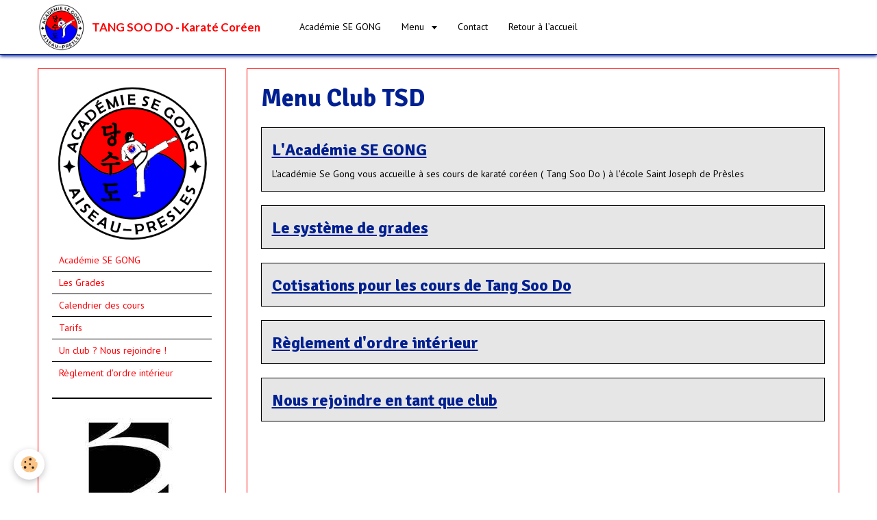

--- FILE ---
content_type: text/html; charset=UTF-8
request_url: http://www.academie-segong.be/pages/menu-karate-coreen/
body_size: 26963
content:
<!DOCTYPE html>
<html lang="fr">
    <head>
        <title>Menu Club TSD</title>
        <!-- smart / basic -->
<meta http-equiv="Content-Type" content="text/html; charset=utf-8">
<!--[if IE]>
<meta http-equiv="X-UA-Compatible" content="IE=edge">
<![endif]-->
<meta name="viewport" content="width=device-width, initial-scale=1, maximum-scale=1.0, user-scalable=no">
<meta name="msapplication-tap-highlight" content="no">
  <meta name="description" content="" />
  <link rel="canonical" href="http://www.academie-segong.be/pages/menu-karate-coreen/">
<meta name="msvalidate.01" content="E3CD54CC44C739BBC951527A46F742DF">
<meta name="google-site-verification" content="google-site-verification=Eubyx59H0jd-slK3Q84pAL8_rae__PQoHuLVA6qd7js">
<meta name="generator" content="e-monsite (e-monsite.com)">

<link rel="icon" href="http://www.academie-segong.be/medias/site/favicon/academie-se-gong-1.png">

<link rel="apple-touch-icon" sizes="114x114" href="http://www.academie-segong.be/medias/site/mobilefavicon/academie-se-gong-2.png?fx=c_114_114" />
<link rel="apple-touch-icon" sizes="72x72" href="http://www.academie-segong.be/medias/site/mobilefavicon/academie-se-gong-2.png?fx=c_72_72" />
<link rel="apple-touch-icon" href="http://www.academie-segong.be/medias/site/mobilefavicon/academie-se-gong-2.png?fx=c_57_57" />
<link rel="apple-touch-icon-precomposed" href="http://www.academie-segong.be/medias/site/mobilefavicon/academie-se-gong-2.png?fx=c_57_57" />



<meta name="google-site-verification" content="Snt7ft7NoNCnDMeDAoX4p5mT3Gf_Y2Vzc5mBubCc1OY" />

        <meta name="theme-color" content="rgba(255, 255, 255, 1)">
        <meta name="msapplication-navbutton-color" content="rgba(255, 255, 255, 1)">
        <meta name="apple-mobile-web-app-capable" content="yes">
        <meta name="apple-mobile-web-app-status-bar-style" content="black-translucent">

                
                                    
                                    
                                     
                                                                                                                    
            <link href="https://fonts.googleapis.com/css?family=PT%20Sans:300,400,700%7CSignika:300,400,700%7CLato:300,400,700&display=swap" rel="stylesheet">
        
        <link href="https://maxcdn.bootstrapcdn.com/font-awesome/4.7.0/css/font-awesome.min.css" rel="stylesheet">

        <link href="//www.academie-segong.be/themes/combined.css?v=6_1646067808_675" rel="stylesheet">

        <!-- EMS FRAMEWORK -->
        <script src="//www.academie-segong.be/medias/static/themes/ems_framework/js/jquery.min.js"></script>
        <!-- HTML5 shim and Respond.js for IE8 support of HTML5 elements and media queries -->
        <!--[if lt IE 9]>
        <script src="//www.academie-segong.be/medias/static/themes/ems_framework/js/html5shiv.min.js"></script>
        <script src="//www.academie-segong.be/medias/static/themes/ems_framework/js/respond.min.js"></script>
        <![endif]-->
        <script src="//www.academie-segong.be/medias/static/themes/ems_framework/js/ems-framework.min.js?v=2078"></script>
        <script src="http://www.academie-segong.be/themes/content.js?v=6_1646067808_675&lang=fr"></script>

            <script src="//www.academie-segong.be/medias/static/js/rgpd-cookies/jquery.rgpd-cookies.js?v=2078"></script>
    <script>
                                    $(document).ready(function() {
            $.RGPDCookies({
                theme: 'ems_framework',
                site: 'www.academie-segong.be',
                privacy_policy_link: '/about/privacypolicy/',
                cookies: [{"id":null,"favicon_url":"https:\/\/ssl.gstatic.com\/analytics\/20210414-01\/app\/static\/analytics_standard_icon.png","enabled":true,"model":"google_analytics","title":"Google Analytics","short_description":"Permet d'analyser les statistiques de consultation de notre site","long_description":"Indispensable pour piloter notre site internet, il permet de mesurer des indicateurs comme l\u2019affluence, les produits les plus consult\u00e9s, ou encore la r\u00e9partition g\u00e9ographique des visiteurs.","privacy_policy_url":"https:\/\/support.google.com\/analytics\/answer\/6004245?hl=fr","slug":"google-analytics"},{"id":null,"favicon_url":"","enabled":true,"model":"addthis","title":"AddThis","short_description":"Partage social","long_description":"Nous utilisons cet outil afin de vous proposer des liens de partage vers des plateformes tiers comme Twitter, Facebook, etc.","privacy_policy_url":"https:\/\/www.oracle.com\/legal\/privacy\/addthis-privacy-policy.html","slug":"addthis"}],
                modal_title: 'Gestion\u0020des\u0020cookies',
                modal_description: 'd\u00E9pose\u0020des\u0020cookies\u0020pour\u0020am\u00E9liorer\u0020votre\u0020exp\u00E9rience\u0020de\u0020navigation,\nmesurer\u0020l\u0027audience\u0020du\u0020site\u0020internet,\u0020afficher\u0020des\u0020publicit\u00E9s\u0020personnalis\u00E9es,\nr\u00E9aliser\u0020des\u0020campagnes\u0020cibl\u00E9es\u0020et\u0020personnaliser\u0020l\u0027interface\u0020du\u0020site.',
                privacy_policy_label: 'Consulter\u0020la\u0020politique\u0020de\u0020confidentialit\u00E9',
                check_all_label: 'Tout\u0020cocher',
                refuse_button: 'Refuser',
                settings_button: 'Param\u00E9trer',
                accept_button: 'Accepter',
                callback: function() {
                    // website google analytics case (with gtag), consent "on the fly"
                    if ('gtag' in window && typeof window.gtag === 'function') {
                        if (window.jsCookie.get('rgpd-cookie-google-analytics') === undefined
                            || window.jsCookie.get('rgpd-cookie-google-analytics') === '0') {
                            gtag('consent', 'update', {
                                'ad_storage': 'denied',
                                'analytics_storage': 'denied'
                            });
                        } else {
                            gtag('consent', 'update', {
                                'ad_storage': 'granted',
                                'analytics_storage': 'granted'
                            });
                        }
                    }
                }
            });
        });
    </script>

        <script async src="https://www.googletagmanager.com/gtag/js?id=G-4VN4372P6E"></script>
<script>
    window.dataLayer = window.dataLayer || [];
    function gtag(){dataLayer.push(arguments);}
    
    gtag('consent', 'default', {
        'ad_storage': 'denied',
        'analytics_storage': 'denied'
    });
    
    gtag('js', new Date());
    gtag('config', 'G-4VN4372P6E');
</script>

        
    <!-- Global site tag (gtag.js) -->
        <script async src="https://www.googletagmanager.com/gtag/js?id=UA-81638553-1"></script>
        <script>
        window.dataLayer = window.dataLayer || [];
        function gtag(){dataLayer.push(arguments);}

gtag('consent', 'default', {
            'ad_storage': 'denied',
            'analytics_storage': 'denied'
        });
        gtag('set', 'allow_ad_personalization_signals', false);
                gtag('js', new Date());
        gtag('config', 'UA-81638553-1');
    </script>
        <script type="application/ld+json">
    {
        "@context" : "https://schema.org/",
        "@type" : "WebSite",
        "name" : "TANG SOO DO - Karaté Coréen",
        "url" : "http://www.academie-segong.be/"
    }
</script>
            </head>
    <body id="pages_run_menu-karate-coreen" class="cours-collectifs menu-fixed">
        

        
        <!-- NAV -->
        <nav class="navbar navbar-top navbar-fixed-top in-header">
            <div class="container">
                <div class="navbar-header">
                                        <button data-toggle="collapse" data-target="#navbar" class="btn btn-link navbar-toggle">
                		<i class="fa fa-bars"></i>
					</button>
                                                            <a class="brand" href="http://www.academie-segong.be/">
                                                <img src="http://www.academie-segong.be/medias/site/logos/academie-se-gong.png" alt="TANG SOO DO - Karaté Coréen">
                                                                        <span>TANG SOO DO - Karaté Coréen</span>
                                            </a>
                                    </div>
                                <div id="navbar" class="collapse">
                        <ul class="nav navbar-nav">
                    <li>
                <a href="http://www.academie-segong.be/pages/karate-coreen.html">
                                        Académie SE GONG
                </a>
                            </li>
                    <li class="subnav">
                <a href="http://www.academie-segong.be/annuaire/" class="subnav-toggle" data-toggle="subnav">
                                        Menu
                </a>
                                    <ul class="nav subnav-menu">
                                                    <li>
                                <a href="http://www.academie-segong.be/annuaire/nous-rejoindre-en-temps-que-club.html">
                                    Nous rejoindre en tant que club
                                </a>
                                                            </li>
                                                    <li>
                                <a href="http://www.academie-segong.be/annuaire/terminologie.html">
                                    Terminologie
                                </a>
                                                            </li>
                                                    <li>
                                <a href="http://www.academie-segong.be/annuaire/liens.html">
                                    LIENS
                                </a>
                                                            </li>
                                            </ul>
                            </li>
                    <li>
                <a href="http://www.academie-segong.be/pages/contact.html">
                                        Contact
                </a>
                            </li>
                    <li>
                <a href="http://www.academie-segong.be/">
                                        Retour à l’accueil 
                </a>
                            </li>
            </ul>

                </div>
                
                            </div>
        </nav>
        
        <!-- WRAPPER -->
                                                                <div id="wrapper" class="container">
            <!-- MAIN -->
            <div id="main">
                                
                                                                    
                                    <div class="view view-pages" id="view-page" data-category="menu-karate-coreen">
                <h1 class="view-title">Menu Club TSD</h1>
                
                    <div id="rows-60d332e6eb8c725c123ad43d" class="rows" data-total-pages="1" data-current-page="1">
                                                            
                
                        
                        
                                
                                <div class="row-container rd-1 page_1">
            	<div class="row-content">
        			                        			    <div class="row" data-role="line">

                    
                                                
                                                                        
                                                
                                                
						                                                                                    
                                        				<div data-role="cell" class="column" style="width:100%">
            					<div id="cell-60d332e6ec9d2f7560fcc2f9" class="column-content">            							

    		<div data-role="paginated-widget"
     data-category-model="page"
     data-items-per-page="200"
     data-items-total="5"
     data-ajax-url="http://www.academie-segong.be/pages/do/getcategoryitems/593f9f220bed0000000264f0/"
     data-max-choices=5
          data-pagination-enabled="1"
                    class="mt-4">
                    
				<ul data-role="paginated-widget-list" class="media-list media-stacked" data-addon="pages">
					<li class="media">
        <div class="media-body">
        <h3 class="media-heading">
            <a href="http://www.academie-segong.be/pages/karate-coreen.html">L'Académie SE GONG</a>
                    </h3>
                <div class="item-content">
            L'académie Se Gong vous accueille à ses cours de karaté coréen ( Tang Soo Do ) à l'école Saint Joseph de Prèsles
        </div>
            </div>
</li>
<li class="media" data-category="menu-karate-coreen">
        <div class="media-body">
        <h3 class="media-heading">
            <a href="http://www.academie-segong.be/pages/menu-karate-coreen/les-grades.html">Le système de grades</a>
                    </h3>
            </div>
</li>
<li class="media" data-category="menu-karate-coreen">
        <div class="media-body">
        <h3 class="media-heading">
            <a href="http://www.academie-segong.be/pages/menu-karate-coreen/prix.html">Cotisations pour les cours de Tang Soo Do</a>
                    </h3>
            </div>
</li>
<li class="media" data-category="menu-karate-coreen">
        <div class="media-body">
        <h3 class="media-heading">
            <a href="http://www.academie-segong.be/pages/menu-karate-coreen/reglement-d-ordre-interieur.html">Règlement d'ordre intérieur</a>
                    </h3>
            </div>
</li>
<li class="media">
        <div class="media-body">
        <h3 class="media-heading">
            <a href="http://www.academie-segong.be/pages/nous-rejoindre-en-tant-que-club.html">Nous rejoindre en tant que club</a>
                    </h3>
            </div>
</li>
				</ul>
			        <ul data-role="paginated-widget-pagination" class="pagination hide">
        <li class="first">
    		<a class="btn btn-default disabled" href="javascript:void(0)">
				<i class="fa fa-fast-backward"></i>
			</a>
		</li>
		<li class="prev">
			<a class="btn btn-default disabled" href="javascript:void(0)">
				Préc.
			</a>
		</li>
        <li>
    		<a class="btn btn-default page-choice active" href="javascript:void(0)" data-page="1">1</a>
		</li>
		<li class="next">
			<a class="btn btn-default" rel="next" href="javascript:void(0)">
				Suiv.
			</a>
		</li>
		<li class="last">
			<a class="btn btn-default" href="javascript:void(0)">
				<i class="fa fa-fast-forward"></i>
			</a>
		</li>
	</ul>
</div>
    
            						            					</div>
            				</div>
																		        			</div>
                            		</div>
                        	</div>
						</div>

                
                
            </div>
    
    <script>
        emsChromeExtension.init('pagecategory', '593f9f220bed0000000264f0', 'e-monsite.com');
    </script>

            </div>
            <!-- //MAIN -->

                        <!-- SIDEBAR -->
            <div id="sidebar">
                <div id="sidebar-wrapper">
                    
                                                                                                                                                                                                        <div class="widget" data-id="widget_menu">
                                    
<div class="widget-title" data-content="img">
    
        <span>
            <img src="http://www.academie-segong.be/medias/images/academie-se-gong.png" alt="Menu Club de Karaté Coréen d'Aiseau-Prèsles">
        </span>  

        
</div>

                                                                        <div id="widget1" class="widget-content" data-role="widget-content">
                                            <ul class="nav nav-list">
                    <li>
                <a href="http://www.academie-segong.be/pages/karate-coreen.html">
                                        Académie SE GONG
                </a>
                            </li>
                    <li>
                <a href="http://www.academie-segong.be/pages/menu-karate-coreen/les-grades.html">
                                        Les Grades
                </a>
                            </li>
                    <li>
                <a href="http://www.academie-segong.be/agenda/">
                                        Calendrier des cours
                </a>
                            </li>
                    <li>
                <a href="http://www.academie-segong.be/pages/menu-karate-coreen/prix.html">
                                        Tarifs
                </a>
                            </li>
                    <li>
                <a href="http://www.academie-segong.be/pages/nous-rejoindre-en-tant-que-club.html">
                                        Un club ? Nous rejoindre !
                </a>
                            </li>
                    <li>
                <a href="http://www.academie-segong.be/pages/menu-karate-coreen/reglement-d-ordre-interieur.html">
                                        Règlement d'ordre intérieur
                </a>
                            </li>
            </ul>

                                    </div>
                                                                    </div>
                                                                                                                                                                                                                                                                                                                                                                <div class="widget" data-id="widget_link_all">
                                    
<div class="widget-title" data-content="img">
    
        <span>
            <img src="http://www.academie-segong.be/medias/images/sponsor.jpg" alt="Nos SPONSORS">
        </span>  

        
</div>

                                                                        <div id="widget2" class="widget-content" data-role="widget-content">
                                        <ul class="menu">
         <li class="odd_item"><a href="https://www.beaucommebertrand.com/" title="Notre SPONSOR, les marbreries BERTRAND. Merci pour leur soutien !" class="menu_item" onclick="window.open(this.href);return false;">Notre SPONSOR, les marbreries BERTRAND. Merci pour leur soutien !</a></li>
   </ul>

                                    </div>
                                                                    </div>
                                                                                                                                                                                                                                                                                                    <div class="widget" data-id="widget_event_comingup">
                                    
<div class="widget-title">
    
        <span>
            Événements à venir :
        </span>  

        
</div>

                                                                        <div id="widget3" class="widget-content" data-role="widget-content">
                                            <span class="text-muted">Aucun évènement à afficher.</span>

                                    </div>
                                                                    </div>
                                                                                                                                                                                                                                                                                                    <div class="widget" data-id="widget_fbprofile">
                                    
<div class="widget-title">
    
            <a href="https://www.facebook.com/academiesegong/">
        <span>
            Infos et actu rapide
        </span>  

            </a>
        
</div>

                                                                        <div id="widget4" class="widget-content" data-role="widget-content">
                                        <p class="text-center">
        <a href="https://www.facebook.com/academiesegong/">
        <img src="http://www.academie-segong.be/medias/static/socialnetwork/facebook/rounded.png" alt="Facebook">
    </a>
    </p>
                                    </div>
                                                                    </div>
                                                                                                                                                                                                                                                                                                    <div class="widget" data-id="widget_counter">
                                                                                                            <div id="widget5" class="widget-content" data-role="widget-content">
                                        <p data-widget="counter">
    Vous êtes le <img src="http://www.academie-segong.be/medias/static/im/counter/7/4.gif" alt="4" /><img src="http://www.academie-segong.be/medias/static/im/counter/7/6.gif" alt="6" /><img src="http://www.academie-segong.be/medias/static/im/counter/7/4.gif" alt="4" /><img src="http://www.academie-segong.be/medias/static/im/counter/7/9.gif" alt="9" /><img src="http://www.academie-segong.be/medias/static/im/counter/7/9.gif" alt="9" /><sup>ème</sup> visiteur
</p>
                                    </div>
                                                                    </div>
                                                                                                                                                    </div>
            </div>
            <!-- //SIDEBAR -->
                    </div>
        <!-- //WRAPPER -->

                <!-- FOOTER -->
        <footer id="footer">
            <div id="footer-wrapper">
                <div class="container">
                                        <!-- CUSTOMIZE AREA -->
                    <div id="bottom-site">
                                                    <div id="rows-6023ba6f0a47ba50767e839c" class="rows" data-total-pages="1" data-current-page="1">
                                                            
                
                        
                        
                                
                                <div class="row-container rd-1 page_1">
            	<div class="row-content">
        			                        			    <div class="row" data-role="line">

                    
                                                
                                                                        
                                                
                                                
						                                                                                    
                                        				<div data-role="cell" class="column" style="width:100%">
            					<div id="cell-5e85fc0b4da989abdb171221" class="column-content">            							<p style="text-align: center;">Martial Fitness Art&reg;,&nbsp;&nbsp;2016 - 2018&nbsp;Copyright&copy;.</p>

            						            					</div>
            				</div>
																		        			</div>
                            		</div>
                        	</div>
						</div>

                                            </div>
                                                                                    <ul id="brandcopyright" class="list-inline" style="display:block!important;visibility:visible!important;">
        <li><a href="https://www.e-monsite.com/?utm_campaign=network_bottom_link" target="_blank" title="Créer un site internet avec e-monsite">Créer un site internet avec e-monsite</a></li>
        
                <li><a href="http://www.e-monsite.com/contact/signalement-de-contenu-illicite.html?url=www.academie-segong.be&amp;page=http://www.academie-segong.be/pages/menu-karate-coreen" target="_blank" rel="nofollow">Signaler un contenu illicite sur ce site</a></li>
            </ul>
                                    </div>
            </div>
        </footer>
        <!-- //FOOTER -->
        
        
        <script src="//www.academie-segong.be/medias/static/themes/ems_framework/js/jquery.mobile.custom.min.js"></script>
        <script src="//www.academie-segong.be/medias/static/themes/ems_framework/js/jquery.zoom.min.js"></script>
        <script src="http://www.academie-segong.be/themes/custom.js?v=6_1646067808_675"></script>
                <!-- CUSTOMIZE JS -->
        <script>
        // Fonction executée lors de l'utilisation du clic droit.
$(document).bind("contextmenu",function() 
{ 
    // Si vous voulez ajouter un message d'alerte alert
    ('Merci de respecter le travail du webmaster en ne copiant pas le contenu sans autorisation'); 

    // On indique au navigateur de ne pas réagir en cas de clic droit.
    return false; 
    
});
        </script>
                    

 
    
						
			             
                    
								                										<!-- BEGIN TAG -->
<script type="text/javascript" src="https://static.criteo.net/js/ld/publishertag.js" async="true"></script>
<div id="crt-b7726f3d" style="width:0px;height:0px;"></div>
<script type="text/javascript">
    var width = window.innerWidth||document.documentElement.clientWidth||document.body.clientWidth;
    var isMobile = ( /Android|webOS|iPhone|iPad|iPod|BlackBerry|IEMobile|Opera Mini/i.test(navigator.userAgent) || width <= 768 );
    var Criteo = Criteo || {};
    Criteo.events = Criteo.events || [];
    Criteo.events.push(function() {
        Criteo.DisplayAd({
            "zoneid": (isMobile ? 1356754 : 1356753),
            "containerid": "crt-b7726f3d",
            "adformat": "stickyfooter",
            "passbackCode": function() {document.getElementById('crt-b7726f3d').style.display = 'none';}
        });
    });

    var observer = new MutationObserver(function (m) {
      if (m[0].addedNodes[0].lastChild.id === 'cto_sticky') {
          $('#crt-b7726f3d>div>a').remove();
          $('footer').css('margin-bottom', '100px');
      }
    });

    observer.observe(document.getElementById('crt-b7726f3d'), {childList: true});
</script>
<!-- END TAG -->
						
			 		 	 




    </body>
</html>
